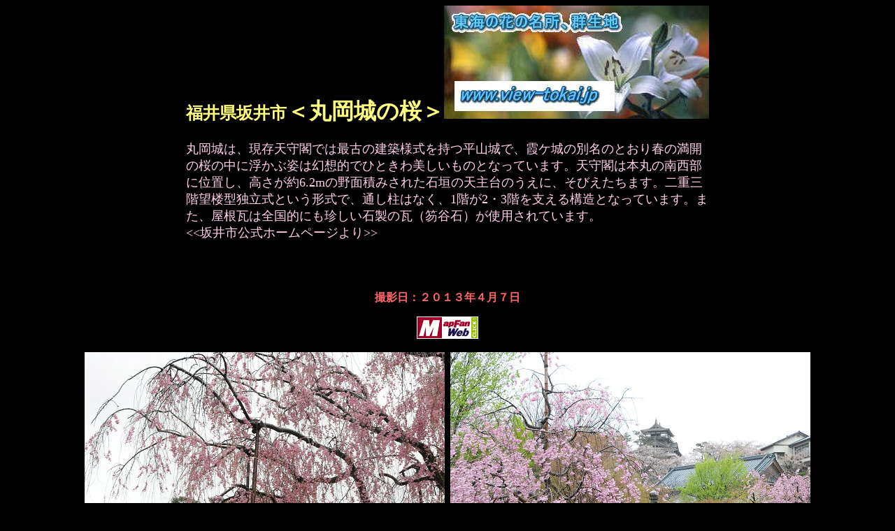

--- FILE ---
content_type: text/html
request_url: https://view-tokai.jp/sakura-maruoka.htm
body_size: 1182
content:
<!DOCTYPE HTML PUBLIC "-//W3C//DTD HTML 4.01 Transitional//EN">
<HTML>
<HEAD>
<META http-equiv="Content-Type" content="text/html; charset=Shift_JIS">
<META name="GENERATOR" content="IBM WebSphere Studio Homepage Builder Version 7.0.0.0 for Windows">
<META http-equiv="Content-Style-Type" content="text/css">
<TITLE>福井県坂井市　丸岡上の桜　東海の花</TITLE>
</HEAD>
<BODY bgcolor="#000000" text="#ffd0e8">
<P align="center"><B><FONT size="+2" color="#ffff80">福井県坂井市</FONT><FONT size="+3" color="#ffff80">＜丸岡城の桜＞</FONT></B><IMG src="view-tokai-link.jpg" width="379" height="162" border="0"></P>
<CENTER>
<TABLE border="0">
  <TBODY>
    <TR>
      <TD align="left" width="749"><SPAN class=st><FONT size="+1">丸岡城は、現存天守閣では最古の建築様式を持つ平山城で、霞ケ城の別名のとおり春の満開の桜の中に浮かぶ姿は幻想的でひときわ美しいものとなっています。天守閣は本丸の南西部に位置し、高さが約6.2mの野面積みされた石垣の天主台のうえに、そびえたちます。二重三階望楼型独立式という形式で、通し柱はなく、1階が2・3階を支える構造となっています。また、屋根瓦は全国的にも珍しい石製の瓦（笏谷石）が使用されています。
      <BR>
      &lt;&lt;坂井市公式ホームページより&gt;&gt;<BR>
      </FONT></SPAN>
      
      </TD>
    </TR>
  </TBODY>
</TABLE>
</CENTER>
<P align="center"><script type="text/javascript"><!--
google_ad_client = "pub-1466585290422421";
google_ad_width = 728;
google_ad_height = 15;
google_ad_format = "728x15_0ads_al";
google_ad_channel = "";
google_color_border = "66B5FF";
google_color_bg = "215670";
google_color_link = "CAF99B";
google_color_text = "FFFF66";
google_color_url = "80FF00";
//--></script>
<script type="text/javascript"
  src="http://pagead2.googlesyndication.com/pagead/show_ads.js">
</script><BR>
<BR>
<script type="text/javascript"><!--
google_ad_client = "pub-1466585290422421";
google_ad_width = 728;
google_ad_height = 90;
google_ad_format = "728x90_as";
google_ad_type = "text_image";
google_ad_channel = "";
google_color_border = "E6E6E6";
google_color_bg = "000000";
google_color_link = "C3D9FF";
google_color_text = "FFFFFF";
google_color_url = "CAF99B";
//--></script>
<SCRIPT type="text/javascript" src="http://pagead2.googlesyndication.com/pagead/show_ads.js">
</SCRIPT>

</P>
<P align="center"><B><FONT color="#ff6666">撮影日：２０１３年４月７日</FONT></B></P>
<P align="center"><A href="http://www.mapfan.com/index.cgi?ZM=9&REF=ibm.hpb&MAP=E136.16.36.2N36.8.59.4%26ZM%3d10"><IMG src="mfweb.gif"></A><BR>
</P>
<CENTER>
<TABLE border="0">
  <TBODY>
    <TR>
      <TD><IMG src="sakura-maruoka/maruoka0024.JPG" width="515" height="342" border="0"></TD>
      <TD></TD>
      <TD><IMG src="sakura-maruoka/maruoka0105.JPG" width="515" height="342" border="0"></TD>
    </TR>
  </TBODY>
</TABLE>
</CENTER>
<P><BR>
</P>
<CENTER>
<TABLE border="0">
  <TBODY>
    <TR>
      <TD><IMG src="sakura-maruoka/maruoka9831.JPG" width="515" height="342" border="0"></TD>
      <TD></TD>
      <TD><IMG src="sakura-maruoka/maruoka9871.JPG" width="515" height="342" border="0"></TD>
    </TR>
  </TBODY>
</TABLE>
</CENTER>
<P><BR>
</P>
<CENTER>
<TABLE border="0">
  <TBODY>
    <TR>
      <TD><IMG src="sakura-maruoka/maruoka9911.JPG" width="342" height="515" border="0"></TD>
      <TD></TD>
      <TD><IMG src="sakura-maruoka/maruoka9914.JPG" width="515" height="342" border="0"></TD>
    </TR>
  </TBODY>
</TABLE>
</CENTER>
<P><BR>
</P>
<CENTER></CENTER>
</BODY>
</HTML>